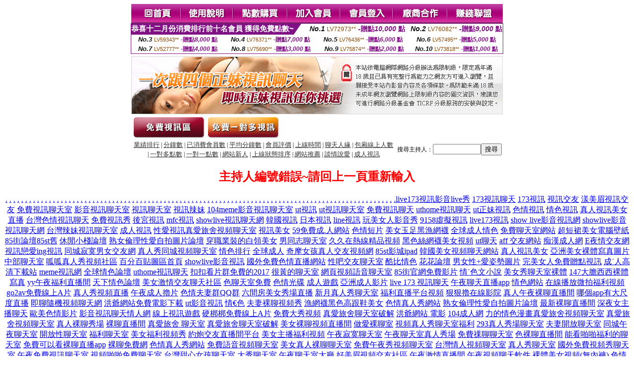

--- FILE ---
content_type: text/html; charset=Big5
request_url: http://170672.mwe079.com/index.phtml?PUT=a_show&AID=169028&FID=170672&R2=&CHANNEL=
body_size: 9437
content:
<html><head><title>金情社視頻聊天室,mmbox彩虹真人裸秀直播間  </title><meta http-equiv="Content-Language" content="zh-tw"><meta http-equiv=content-type content="text/html; charset=big5"><meta name="Keywords" content="成人視頻聊天正妹 ,金瓶梅美女艷舞視訊秀 ,免費色女孩視頻 ,比基尼辣妹圖片 h ,色情快播夫妻真人秀視頻 ,金瓶梅視訊聊天直播秀場 ,全球隨機視頻聊天社區 ,美女主播福利視頻,碰成人視頻圖片 ,18限卡通動畫性遊戲 ,中老年交友網 ,真愛旅舍多人視訊交友聊天室 ,免費看韓國女主播視訊 ,成人狠狠影院 ,台灣交友社區 ,網頁一對一視頻聊天 ,成人情色圖片 ,網友視訊交友 ,金瓶梅在線視訊語音聊天 ,網絡視訊唱歌 ,心意吧視頻聊天室,免費線上視訊,免費交友網站一夜,櫻花成人視訊網,戀愛ing視訊網,美女玉足黑漁網襪,日本視訊正妹,黃色小說,蜜糖網視頻聊天,uu女神最刺激的直播app ,屏東茶訊 ,免費一對一色聊,伊利影片區,後宮台灣美女最刺激的直播平台 ,模特兒 ,真愛旅舍視頻,俺去啦快播午夜電影,免費情˙色微電影,金情社視頻聊天室,mmbox彩虹真人裸秀直播間">
<meta name="description" content="成人視頻聊天正妹 ,金瓶梅美女艷舞視訊秀 ,免費色女孩視頻 ,比基尼辣妹圖片 h ,色情快播夫妻真人秀視頻 ,金瓶梅視訊聊天直播秀場 ,全球隨機視頻聊天社區 ,美女主播福利視頻,碰成人視頻圖片 ,18限卡通動畫性遊戲 ,中老年交友網 ,真愛旅舍多人視訊交友聊天室 ,免費看韓國女主播視訊 ,成人狠狠影院 ,台灣交友社區 ,網頁一對一視頻聊天 ,成人情色圖片 ,網友視訊交友 ,金瓶梅在線視訊語音聊天 ,網絡視訊唱歌 ,心意吧視頻聊天室,免費線上視訊,免費交友網站一夜,櫻花成人視訊網,戀愛ing視訊網,美女玉足黑漁網襪,日本視訊正妹,黃色小說,蜜糖網視頻聊天,uu女神最刺激的直播app ,屏東茶訊 ,免費一對一色聊,伊利影片區,後宮台灣美女最刺激的直播平台 ,模特兒 ,真愛旅舍視頻,俺去啦快播午夜電影,免費情˙色微電影,金情社視頻聊天室,mmbox彩虹真人裸秀直播間">


<style type="text/css">
<!--
.SSS {font-size: 2px;line-height: 4px;}
.SS {font-size: 10px;line-height: 14px;}
.S {font-size: 12px;line-height: 16px;}
.M {font-size: 13px;line-height: 19px;}
.L {font-size: 15px;line-height: 21px;}
.LL {font-size: 17px;line-height: 23px;}
.LLL {font-size: 19px;line-height: 25px;}

.Table_f3 {
	font-size: 9pt;
	font-style: normal;
	LINE-HEIGHT: 1.5em;
	color: #999999;
}
.Table_f4 {
	font-size: 9pt;
	font-style: normal;
	LINE-HEIGHT: 1.5em;
	color: #597D15;
}
.avshow_link{display:none;}
-->
</style>
<script>
function BOOKMARK(){
}
function CHAT_GO(AID,FORMNAME){
 document.form1_GO.AID.value=AID;
 document.form1_GO.ROOM.value=AID;
 document.form1_GO.MID.value=10000;
 if(FORMNAME.uname.value=="" || FORMNAME.uname.value.indexOf("請輸入")!=-1)    {
   alert("請輸入暱稱");
   FORMNAME.uname.focus();
   return;
 }else{
   var AWidth = screen.width-20;
   var AHeight = screen.height-80;
/*
   if( document.all || document.layers ){
   utchat10000=window.open("","utchat10000","width="+AWidth+",height="+AHeight+",resizable=yes,toolbar=no,location=no,directories=no,status=no,menubar=no,copyhistory=no,top=0,left=0");
   }else{
   utchat10000=window.open("","utchat10000","width="+AWidth+",height="+AHeight+",resizable=yes,toolbar=no,location=no,directories=no,status=no,menubar=no,copyhistory=no,top=0,left=0");
   }
*/
   document.form1_GO.uname.value=FORMNAME.uname.value;
   document.form1_GO.sex.value=FORMNAME.sex.value;
var url="/V4/index.phtml?";
url+="ACTIONTYPE=AUTO";
url+="&MID="+document.form1_GO.MID.value;
url+="&AID="+document.form1_GO.AID.value;
url+="&FID="+document.form1_GO.FID.value;
url+="&ROOM="+document.form1_GO.ROOM.value;
url+="&UID="+document.form1_GO.UID.value;
url+="&age="+document.form1_GO.age.value;
url+="&sextype="+document.form1_GO.sextype.value;
url+="&sex="+document.form1_GO.sex.value;
url+="&uname="+document.form1_GO.uname.value;
url+="&password="+document.form1_GO.password.value;
window.open(url,"utchat10000","width="+AWidth+",height="+AHeight+",resizable=yes,toolbar=no,location=no,directories=no,status=no,menubar=no,copyhistory=no,top=0,left=0");
//   document.form1_GO.submit();
  }
  return;
}
function MM_swapImgRestore() { //v3.0
  var i,x,a=document.MM_sr; for(i=0;a&&i<a.length&&(x=a[i])&&x.oSrc;i++) x.src=x.oSrc;
}

function MM_preloadImages() { //v3.0
  var d=document; if(d.images){ if(!d.MM_p) d.MM_p=new Array();
    var i,j=d.MM_p.length,a=MM_preloadImages.arguments; for(i=0; i<a.length; i++)
    if (a[i].indexOf("#")!=0){ d.MM_p[j]=new Image; d.MM_p[j++].src=a[i];}}
}

function MM_findObj(n, d) { //v4.01
  var p,i,x;  if(!d) d=document; if((p=n.indexOf("?"))>0&&parent.frames.length) {
    d=parent.frames[n.substring(p+1)].document; n=n.substring(0,p);}
  if(!(x=d[n])&&d.all) x=d.all[n]; for (i=0;!x&&i<d.forms.length;i++) x=d.forms[i][n];
  for(i=0;!x&&d.layers&&i<d.layers.length;i++) x=MM_findObj(n,d.layers[i].document);
  if(!x && d.getElementById) x=d.getElementById(n); return x;
}

function MM_swapImage() { //v3.0
  var i,j=0,x,a=MM_swapImage.arguments; document.MM_sr=new Array; for(i=0;i<(a.length-2);i+=3)
   if ((x=MM_findObj(a[i]))!=null){document.MM_sr[j++]=x; if(!x.oSrc) x.oSrc=x.src; x.src=a[i+2];}
}

 function aa() {
   if (window.event.ctrlKey)
       {
     window.event.returnValue = false;
         return false;
       }
 }
 function bb() {
   window.event.returnValue = false;
 }
function MM_openBrWindow(theURL,winName,features) { //v2.0
 window.open(theURL,winName,features);
}

</script>
<BODY onUnload='BOOKMARK();'></BODY>
<center>

<TABLE border='0' align='center' cellpadding='0' cellspacing='0'><TR><TD></TD></TR></TABLE><table width='750' border='0' align='center' cellpadding='0' cellspacing='0'><tr><td><a href='./?FID=170672'><img src='images_demo/m1.gif' name='m1' width='101' height='39' id='m1' BORDER=0 onmouseover="MM_swapImage('m1','','images_demo/m1b.gif',1)" onmouseout="MM_swapImgRestore()" /></a><a href='./?PUT=avshow_doc2&FID=170672'><img src='images_demo/m2.gif' name='m2' width='105' height='39' id='m2' BORDER=0 onmouseover="MM_swapImage('m2','','images_demo/m2b.gif',1)" onmouseout="MM_swapImgRestore()" /></a><a href='/PAY1/?UID=&FID=170672' TARGET='_blank'><img src='images_demo/m3.gif' name='m3' width='110' height='39' id='m3' BORDER=0 onmouseover="MM_swapImage('m3','','images_demo/m3b.gif',1)" onmouseout="MM_swapImgRestore()" /></a><a href='./?PUT=up_reg&s=1&FID=170672'><img src='images_demo/m4.gif' name='m4' width='107' height='39' id='m4' BORDER=0 onmouseover="MM_swapImage('m4','','images_demo/m4b.gif',1)" onmouseout="MM_swapImgRestore()" /></a><a href='./?PUT=up_logon&FID=170672'><img src='images_demo/m5.gif' name='m5' width='106' height='39' id='m5' BORDER=0 onmouseover="MM_swapImage('m5','','images_demo/m5b.gif',1)" onmouseout="MM_swapImgRestore()" /></a><a href='./?PUT=aweb_reg&S=1&FID=170672'><img src='images_demo/m6.gif' name='m6' width='110' height='39' id='m6' BORDER=0 onmouseover="MM_swapImage('m6','','images_demo/m6b.gif',1)" onmouseout="MM_swapImgRestore()" /></a><a href='./?PUT=aweb_logon&s=1&FID=170672'><img src='images_demo/m7.gif' name='m7' width='111' height='39' id='m7' BORDER=0 onmouseover="MM_swapImage('m7','','images_demo/m7b.gif',1)" onmouseout="MM_swapImgRestore()" /></a></td></tr></table><table border='0' cellspacing='0' cellpadding='0' ALIGN='CENTER' bgcolor='#FFFFFF' width='750'><tr><td><div style="margin:0 auto;width: 750px;border:1px solid #7f1184; font-family:Helvetica, Arial, 微軟正黑體 ,sans-serif;font-size: 12px; background-color: #ffffff">
 <table border="0" cellpadding="0" cellspacing="0" width="100%">
        <tr>
          <td align="left" valign="top">
            <table border="0" cellpadding="0" cellspacing="0" height="22">
              <tr>
                <td bgcolor="#7f1184"><b style="color:#FFFFFF;font-size:15px"> 恭喜十二月份消費排行前十名會員 獲得免費點數~</b></td>
                <td width="15">
                  <div style="border-style: solid;border-width: 22px 15px 0 0;border-color: #7e1184 transparent transparent transparent;"></div>
                </td>
              </tr>
            </table>
          </td>
          <td align="left">
            <b style="color:#111111;font-size:14px"><em>No.1</em></b>&nbsp;<span style="color:#8c4600;font-size:12px">LV72973**</span>
            <b style="color:#7f1184;font-size:14px"> -贈點<em>10,000</em> 點</b>
          </td>
          <td align="center" width="25%">
            <b style="color:#111111;font-size:14px"><em>No.2</em></b>&nbsp;<span style="color:#8c4600;font-size:12px">LV76082**</span>
            <b style="color:#7f1184;font-size:14px"> -贈點<em>9,000</em> 點</b>
          </td>
        </tr>
      </table>
      <table border="0" cellpadding="0" cellspacing="0" width="100%">
        <tr>
          <td align="center" width="25%">
            <b style="color:#111111;font-size:13px"><em>No.3</em></b>&nbsp;<span style="color:#8c4600;font-size:11px">LV59343**</span>
            <b style="color:#7f1184;font-size:12px"> -贈點<em>8,000</em> 點</b>
          </td>
          <td align="center" width="25%">
            <b style="color:#111111;font-size:13px"><em>No.4</em></b>&nbsp;<span style="color:#8c4600;font-size:11px">LV76371**</span>
            <b style="color:#7f1184;font-size:12px"> -贈點<em>7,000</em> 點</b>
          </td>
          <td align="center" width="25%">
            <b style="color:#111111;font-size:13px"><em>No.5</em></b>&nbsp;<span style="color:#8c4600;font-size:11px">LV76436**</span>
            <b style="color:#7f1184;font-size:12px"> -贈點<em>6,000</em> 點</b>
          </td>
          <td align="center">
            <b style="color:#111111;font-size:13px"><em>No.6</em></b>&nbsp;<span style="color:#8c4600;font-size:11px">LV57495**</span>
            <b style="color:#7f1184;font-size:12px"> -贈點<em>5,000</em> 點</b>
          </td>
        </tr>
      </table>
      <table border="0" cellpadding="0" cellspacing="0" width="100%">
        <tr>
          <td align="center" width="25%">
            <b style="color:#111111;font-size:13px"><em>No.7</em></b>&nbsp;<span style="color:#8c4600;font-size:11px">LV52777**</span>
            <b style="color:#7f1184;font-size:12px"> -贈點<em>4,000</em> 點</b>
          </td>
          <td align="center" width="25%">
            <b style="color:#111111;font-size:13px"><em>No.8</em></b>&nbsp;<span style="color:#8c4600;font-size:11px">LV75690**</span>
            <b style="color:#7f1184;font-size:12px"> -贈點<em>3,000</em> 點</b>
          </td>
          <td align="center" width="25%">
            <b style="color:#111111;font-size:13px"><em>No.9</em></b>&nbsp;<span style="color:#8c4600;font-size:11px">LV75874**</span>
            <b style="color:#7f1184;font-size:12px"> -贈點<em>2,000</em> 點</b>
          </td>
          <td align="center" width="25%">
            <b style="color:#111111;font-size:13px"><em>No.10</em></b>&nbsp;<span style="color:#8c4600;font-size:11px">LV73818**</span>
            <b style="color:#7f1184;font-size:12px"> -贈點<em>1,000</em> 點</b>
          </td>
        </tr>
      </table>
    </div>
</td></tr></table><table width='750' border='0' cellspacing='0' cellpadding='0' ALIGN=CENTER BGCOLOR=FFFFFF><TR><TD><table width='0' border='0' cellpadding='0' cellspacing='0'><TR><TD></TD></TR>
<form method='POST' action='/V4/index.phtml'  target='utchat10000' name='form1_GO'>
<input type='HIDDEN' name='uname' value=''>
<input type='HIDDEN' name='password' value=''>
<input type='HIDDEN' name='sex' value=''>
<input type='HIDDEN' name='sextype' value=''>
<input type='HIDDEN' name='age' value=''>
<input type='HIDDEN' name='MID' value=''>
<input type='HIDDEN' name='UID' value=''>
<input type='HIDDEN' name='ROOM' value='169028'>
<input type='HIDDEN' name='AID' value='169028'>
<input type='HIDDEN' name='FID' value='170672'>
</form></TABLE>
<table width='750' border='0' align='center' cellpadding='0' cellspacing='0'><tr>
<td style='padding-top:5px;'><img src='images_demo/adbanner.gif' width='750' height='117' /></td></tr></table>
<!--table width='750' border='0' align='center' cellpadding='0' cellspacing='0'><tr>
<td style='padding-top:5px;'><A href='/VIDEO/index.phtml?FID=170672' target='_blank'><img src='images_demo/ad_hiavchannel.gif' width='750' border='0'></A></td>
</tr></table-->

<table width='750' border='0' align='center' cellpadding='0' cellspacing='0'><tr><td><!--a href='index.phtml?CHANNEL=R51&FID=170672'><img src='images_demo/t1.gif' name='t1' width='148' height='52' id='t1' BORDER=0 onmouseover="MM_swapImage('t1','','images_demo/t1b.gif',1)" onmouseout="MM_swapImgRestore()" /></a--><a href='index.phtml?CHANNEL=R52&FID=170672'><img src='images_demo/t2.gif' name='t2' width='151' height='52' id='t2' BORDER=0 onmouseover="MM_swapImage('t2','','images_demo/t2b.gif',1)" onmouseout="MM_swapImgRestore()" /></a><a href='index.phtml?CHANNEL=R54&FID=170672'><img src='images_demo/t5.gif' name='t5' width='151' height='52' id='t5' BORDER=0 onmouseover="MM_swapImage('t5','','images_demo/t5b.gif',1)" onmouseout="MM_swapImgRestore()" /></a></td></tr></table><table width='750' border='0' align='center' cellpadding='0' cellspacing='0'><tr><form name='SEARCHFORM' action='./index.phtml' align=center method=POST onSubmit='return CHECK_SEARCH_KEY(SEARCHFORM);'><input type=hidden name='PUT' value='a_show'><input type=hidden name='FID' value='170672'><TR><TD class='S' ALIGN=CENTER><A href='./index.phtml?PUT=A_SORT&CHANNEL=&SORT=N&FID=170672'><FONT COLOR=333333 class='M'>業績排行</A></FONT> | <A href='./index.phtml?PUT=A_SORT&CHANNEL=&SORT=N1&FID=170672'><FONT COLOR=333333 class='M'>分鐘數</A></FONT> | <A href='./index.phtml?PUT=A_SORT&CHANNEL=&SORT=UPN1&FID=170672'><FONT COLOR=333333 class='M'>已消費會員數</A></FONT> | <A href='./index.phtml?PUT=A_SORT&CHANNEL=&SORT=UPN&FID=170672'><FONT COLOR=333333 class='M'>平均分鐘數</A></FONT> | <A href='./index.phtml?PUT=A_SORT&CHANNEL=&SORT=VOTE&FID=170672'><FONT COLOR=333333 class='M'>會員評價</A></FONT> | <A href='./index.phtml?PUT=A_SORT&CHANNEL=&SORT=TIME&FID=170672'><FONT COLOR=333333 class='M'>上線時間</A></FONT> | <A href='./index.phtml?PUT=A_SORT&CHANNEL=&SORT=CHAT&FID=170672'><FONT COLOR=333333 class='M'>聊天人緣</A></FONT> | <A href='./index.phtml?PUT=A_SORT&CHANNEL=&SORT=NUMBER&FID=170672'><FONT COLOR=333333 class='M'>包廂線上人數</A></FONT><BR> | <A href='./index.phtml?PUT=A_SORT&CHANNEL=&SORT=R6&FID=170672'><FONT COLOR=333333 class='M'>一對多點數</A></FONT> | <A href='./index.phtml?PUT=A_SORT&CHANNEL=&SORT=R7&FID=170672'><FONT COLOR=333333 class='M'>一對一點數</A></FONT> | <A href='./index.phtml?PUT=A_SORT&CHANNEL=&SORT=NEW&FID=170672'><FONT COLOR=333333 class='M'>網站新人</A></FONT> | <A href='./index.phtml?PUT=A_SORT&CHANNEL=&SORT=R4&FID=170672'><FONT COLOR=333333 class='M'>上線狀態排序</A></FONT> | <A href='./index.phtml?PUT=A_SORT&CHANNEL=&SORT=HOT&FID=170672'><FONT COLOR=333333 class='M'>網站推薦</A></FONT> | <A href='./index.phtml?PUT=A_SORT&CHANNEL=&SORT=R40&FID=170672'><FONT COLOR=333333 class='M'>談情說愛</A></FONT> | <A href='./index.phtml?PUT=A_SORT&CHANNEL=&SORT=R41&FID=170672'><FONT COLOR=333333 class='M'>成人視訊</A></FONT></TD><TD class='S' ALIGN=CENTER>搜尋主持人：<input type='text' name='KEY_STR' size='10' VALUE=''><input type='SUBMIT' value='搜尋' name='B2'></td></tr></FORM></table><CENTER>
<SCRIPT language='JavaScript'>
function CHECK_SEARCH_KEY(FORMNAME){
  var error;
  if (FORMNAME.KEY_STR.value.length<2){
    alert('您輸入的搜尋字串必需多於 2 字元!!');
    FORMNAME.KEY_STR.focus();
    return false;
  }
  return true;
}
</SCRIPT>
<FONT COLOR='RED'><H2>主持人編號錯誤~請回上一頁重新輸入</H2></FONT></td></tr></table><CENTER>
<TABLE border='0' align='center' cellpadding='0' cellspacing='0'><TR><TD></TD></TR></TABLE><CENTER><CENTER><a href=http://ad1.msdn567.com/ target=_blank>.</a>
<a href=http://ad2.msdn567.com/ target=_blank>.</a>
<a href=http://ad3.msdn567.com/ target=_blank>.</a>
<a href=http://ad4.msdn567.com/ target=_blank>.</a>
<a href=http://ad5.msdn567.com/ target=_blank>.</a>
<a href=http://ad6.msdn567.com/ target=_blank>.</a>
<a href=http://ad7.msdn567.com/ target=_blank>.</a>
<a href=http://ad8.msdn567.com/ target=_blank>.</a>
<a href=http://ad9.msdn567.com/ target=_blank>.</a>
<a href=http://ad10.msdn567.com/ target=_blank>.</a>
<a href=http://ad11.msdn567.com/ target=_blank>.</a>
<a href=http://ad12.msdn567.com/ target=_blank>.</a>
<a href=http://ad13.msdn567.com/ target=_blank>.</a>
<a href=http://ad14.msdn567.com/ target=_blank>.</a>
<a href=http://ad15.msdn567.com/ target=_blank>.</a>
<a href=http://ad16.msdn567.com/ target=_blank>.</a>
<a href=http://ad17.msdn567.com/ target=_blank>.</a>
<a href=http://ad18.msdn567.com/ target=_blank>.</a>
<a href=http://ad19.msdn567.com/ target=_blank>.</a>
<a href=http://ad20.msdn567.com/ target=_blank>.</a>
<a href=http://ad21.msdn567.com/ target=_blank>.</a>
<a href=http://ad22.msdn567.com/ target=_blank>.</a>
<a href=http://ad23.msdn567.com/ target=_blank>.</a>
<a href=http://ad24.msdn567.com/ target=_blank>.</a>
<a href=http://ad25.msdn567.com/ target=_blank>.</a>
<a href=http://ad26.msdn567.com/ target=_blank>.</a>
<a href=http://ad27.msdn567.com/ target=_blank>.</a>
<a href=http://ad28.msdn567.com/ target=_blank>.</a>
<a href=http://ad29.msdn567.com/ target=_blank>.</a>
<a href=http://ad30.msdn567.com/ target=_blank>.</a>
<a href=http://ad31.msdn567.com/ target=_blank>.</a>
<a href=http://ad32.msdn567.com/ target=_blank>.</a>
<a href=http://ad33.msdn567.com/ target=_blank>.</a>
<a href=http://ad34.msdn567.com/ target=_blank>.</a>
<a href=http://ad35.msdn567.com/ target=_blank>.</a>
<a href=http://ad36.msdn567.com/ target=_blank>.</a>
<a href=http://ad37.msdn567.com/ target=_blank>.</a>
<a href=http://ad38.msdn567.com/ target=_blank>.</a>
<a href=http://ad39.msdn567.com/ target=_blank>.</a>
<a href=http://ad40.msdn567.com/ target=_blank>.</a>
<a href=http://ad41.msdn567.com/ target=_blank>.</a>
<a href=http://ad42.msdn567.com/ target=_blank>.</a>
<a href=http://ad43.msdn567.com/ target=_blank>.</a>
<a href=http://ad44.msdn567.com/ target=_blank>.</a>
<a href=http://ad45.msdn567.com/ target=_blank>.</a>
<a href=http://ad46.msdn567.com/ target=_blank>.</a>
<a href=http://ad47.msdn567.com/ target=_blank>.</a>
<a href=http://ad48.msdn567.com/ target=_blank>.</a>
<a href=http://ad49.msdn567.com/ target=_blank>.</a>
<a href=http://ad50.msdn567.com/ target=_blank>.</a>
<a href=http://ad51.msdn567.com/ target=_blank>.</a>
<a href=http://ad52.msdn567.com/ target=_blank>.</a>
<a href=http://ad53.msdn567.com/ target=_blank>.</a>
<a href=http://ad54.msdn567.com/ target=_blank>.</a>
<a href=http://ad55.msdn567.com/ target=_blank>.</a>
<a href=http://ad56.msdn567.com/ target=_blank>.</a>
<a href=http://ad57.msdn567.com/ target=_blank>.</a>
<a href=http://ad58.msdn567.com/ target=_blank>.</a>
<a href=http://ad59.msdn567.com/ target=_blank>.</a>
<a href=http://ad60.msdn567.com/ target=_blank>.</a>
<a href=http://ad61.msdn567.com/ target=_blank>.</a>
<a href=http://ad62.msdn567.com/ target=_blank>.</a>
<a href=http://ad63.msdn567.com/ target=_blank>.</a>
<a href=http://ad64.msdn567.com/ target=_blank>.</a>
<a href=http://ad65.msdn567.com/ target=_blank>.</a>
<a href=http://ad66.msdn567.com/ target=_blank>.</a>
<a href=http://ad67.msdn567.com/ target=_blank>.</a>
<a href=http://ad68.msdn567.com/ target=_blank>.</a>
<a href=http://ad69.msdn567.com/ target=_blank>.</a>
<a href=http://ad70.msdn567.com/ target=_blank>.</a>
<a href=http://ad71.msdn567.com/ target=_blank>.</a>
<a href=http://ad72.msdn567.com/ target=_blank>.</a>
<a href=http://ad73.msdn567.com/ target=_blank>.</a>
<a href=http://ad74.msdn567.com/ target=_blank>.</a>
<a href=http://ad75.msdn567.com/ target=_blank>.</a>
<a href=http://ad76.msdn567.com/ target=_blank>.</a>
<a href=http://ad77.msdn567.com/ target=_blank>.</a>
<a href=http://ad78.msdn567.com/ target=_blank>.</a>
<a href=http://ad79.msdn567.com/ target=_blank>.</a>
<a href=http://ad80.msdn567.com/ target=_blank>.</a>
<a href=http://ad81.msdn567.com/ target=_blank>.</a>
<a href=http://ad82.msdn567.com/ target=_blank>.</a>
<a href=http://ad83.msdn567.com/ target=_blank>.</a>
<a href=http://ad84.msdn567.com/ target=_blank>.</a>
<a href=http://ad85.msdn567.com/ target=_blank>.</a>
<a href=http://ad86.msdn567.com/ target=_blank>.</a>
<a href=http://ad87.msdn567.com/ target=_blank>.</a>
<a href=http://ad88.msdn567.com/ target=_blank>.</a>
<a href=http://ad89.msdn567.com/ target=_blank>.</a>
<a href=http://ad90.msdn567.com/ target=_blank>.</a>
<a href=http://ad91.msdn567.com/ target=_blank>.</a>
<a href=http://ad92.msdn567.com/ target=_blank>.</a>
<a href=http://ad93.msdn567.com/ target=_blank>.</a>
<a href=http://ad94.msdn567.com/ target=_blank>.</a>
<a href=http://ad95.msdn567.com/ target=_blank>.</a>
<a href=http://ad96.msdn567.com/ target=_blank>.</a>
<a href=http://ad97.msdn567.com/ target=_blank>.</a>
<a href=http://ad98.msdn567.com/ target=_blank>.</a>
<a href=http://ad99.msdn567.com/ target=_blank>.</a><a href=http://1795924.ah78kk.com/ target=_blank>live173視訊影音live秀</a>
<a href=http://1795925.ah78kk.com/ target=_blank>173視訊聊天</a>
<a href=http://1795926.ah78kk.com/ target=_blank>173視訊</a>
<a href=http://1795927.ah78kk.com/ target=_blank>視訊交友</a>
<a href=http://1795928.ah78kk.com/ target=_blank>漾美眉視訊交友</a>
<a href=http://1795929.ah78kk.com/ target=_blank>免費視訊聊天室</a>
<a href=http://1795930.ah78kk.com/ target=_blank>影音視訊聊天室</a>
<a href=http://1795931.hh67uu.com/ target=_blank>視訊聊天室</a>
<a href=http://1795932.hh67uu.com/ target=_blank>視訊辣妹</a>
<a href=http://1795933.hh67uu.com/ target=_blank>104meme影音視訊聊天室</a>
<a href=http://1795934.hh67uu.com/ target=_blank>ut視訊</a>
<a href=http://1795935.hh67uu.com/ target=_blank>ut視訊聊天室</a>
<a href=http://1795936.hh67uu.com/ target=_blank>免費視訊聊天</a>
<a href=http://1795937.hh67uu.com/ target=_blank>uthome視訊聊天</a>
<a href=http://1795938.hh67uu.com/ target=_blank>ut正妹視訊</a>
<a href=http://1795939.hh67uu.com/ target=_blank>色情視訊</a>
<a href=http://1795940.hh67uu.com/ target=_blank>情色視訊</a>
<a href=http://1795941.i390.com/ target=_blank>真人視訊美女直播</a>
<a href=http://1795942.i390.com/ target=_blank>台灣色情視訊聊天</a>
<a href=http://1795943.i390.com/ target=_blank>免費視訊秀</a>
<a href=http://1795944.i390.com/ target=_blank>後宮視訊</a>
<a href=http://1795945.i390.com/ target=_blank>mfc視訊</a>
<a href=http://1795946.i390.com/ target=_blank>showlive視訊聊天網</a>
<a href=http://1795947.i390.com/ target=_blank>韓國視訊</a>
<a href=http://1795948.i390.com/ target=_blank>日本視訊</a>
<a href=http://1795949.i390.com/ target=_blank>line視訊</a>
<a href=http://1795950.hea027.com/ target=_blank>玩美女人影音秀</a>
<a href=http://1795951.hea027.com/ target=_blank>9158虛擬視訊</a>
<a href=http://1795952.hea027.com/ target=_blank>live173視訊</a>
<a href=http://1795953.hea027.com/ target=_blank>show live影音視訊網</a>
<a href=http://1795954.hea027.com/ target=_blank>showlive影音視訊聊天網</a>
<a href=http://1795955.hea027.com/ target=_blank>台灣辣妹視訊聊天室</a>
<a href=http://1795956.hea027.com/ target=_blank>成人視訊</a>
<a href=http://1795957.hea027.com/ target=_blank>性愛視訊</a><a href=http://www.kk89hhh.com/ target=_blank>真愛旅舍視頻聊天室</a>
<a href=http://happ66.com/ target=_blank>視訊美女</a>
<a href=http://hy15.yhk66.com/ target=_blank>59免費成.人網站</a>
<a href=http://gh2.kat85.com/ target=_blank>色情短片</a>
<a href=http://a542.apput567.com/ target=_blank>美女玉足黑漁網襪</a>
<a href=http://pa19.kyk99.com/ target=_blank>全球成人情色</a>
<a href=http://vv13.ke252.com/ target=_blank>免費聊天室網站</a>
<a href=http://a792.apput567.com/ target=_blank>超短裙美女電腦壁紙</a>
<a href=http://hyy12.yhk66.com/ target=_blank>85街論壇85st舊</a>
<a href=http://12273.kkyh56.com/ target=_blank>休閒小棧論壇</a>
<a href=http://y37.nww688.com/ target=_blank>熟女倫理性愛自拍圖片論壇</a>
<a href=http://12231.kkqq37.com/ target=_blank>穿職業裝的白領美女</a>
<a href=http://12287.hhapp96.com/ target=_blank>男同志聊天室</a>
<a href=http://ss76.gtyu22.com/ target=_blank>久久在熱線精品視頻</a>
<a href=http://vv15.yk895.com/ target=_blank>黑色絲網襪美女視頻</a>
<a href=http://12278.hhapp96.com/ target=_blank>ut聊天</a>
<a href=http://pa3.apput567.com/ target=_blank>aff 交友網站</a>
<a href=http://a841.apput567.com/ target=_blank>痴漢成人網</a>
<a href=http://y23.nww688.com/ target=_blank>E夜情交友網</a>
<a href=http://hyy6.kkapp99.com/ target=_blank>視訊戀愛ing視訊</a>
<a href=http://pa11.kyh67.com/ target=_blank>同城寂寞男女交友網</a>
<a href=http://vv68.yk895.com/ target=_blank>真人秀同城視頻聊天室</a>
<a href=http://gh16.kye353.com/ target=_blank>情色排行</a>
<a href=http://12181.kkyh56.com/ target=_blank>全球成人</a>
<a href=http://a27.apput567.com/ target=_blank>奇摩女孩真人交友視頻網</a>
<a href=http://12246.hhapp96.com/ target=_blank>85st影城ipad</a>
<a href=http://a320.apput567.com/ target=_blank>韓國美女視頻聊天網站</a>
<a href=http://hyy13.apput567.com/ target=_blank>真人視訊美女</a>
<a href=http://12190.happ66.com/ target=_blank>亞洲美女裸體寫真圖片</a>
<a href=http://gh5.happ66.com/ target=_blank>中部聊天室</a>
<a href=http://a388.apput567.com/ target=_blank>呱呱真人秀視頻社區</a>
<a href=http://12330.hhapp96.com/ target=_blank>百分百貼圖區首頁</a>
<a href=http://ppa9.kyy32.com/ target=_blank>showlive影音視訊</a>
<a href=http://1765683.hshh689.com/ target=_blank>國外免費色情直播網站</a>
<a href=http://d17.yhh263.com/ target=_blank>性吧交友聊天室</a>
<a href=http://pa16.kkyh56.com/ target=_blank>酷比情色</a>
<a href=http://12145.hhapp96.com/ target=_blank>花花論壇</a>
<a href=http://hyy9.kyh67.com/ target=_blank>男女性÷愛姿勢圖片</a>
<a href=http://12267.kyy32.com/ target=_blank>完美女人免費贈點視訊</a>
<a href=http://yyk2.kkapp99.com/ target=_blank>成˙人高清下載站</a>
<a href=http://hyy8.apput567.com/ target=_blank>meme視訊網</a>
<a href=http://gh14.kyy32.com/ target=_blank>全球情色論壇</a>
<a href=http://12137.kyy32.com/ target=_blank>uthome視訊聊天</a>
<a href=http://xx47.yk895.com/ target=_blank>扣扣看片群免費的2017</a>
<a href=http://1765636.hshh689.com/ target=_blank>很黃的聊天室</a>
<a href=http://k84.yk895a.com/ target=_blank>網頁視頻語音聊天室</a>
<a href=http://gh12.kkqq37.com/ target=_blank>85街官網免費影片</a>
<a href=http://12164.hhapp96.com/ target=_blank>情˙色文小說</a>
<a href=http://vv97.chh633.com/ target=_blank>美女秀聊天室裸體</a>
<a href=http://gh11.kkapp99.com/ target=_blank>147大膽西西裸體寫真</a>
<a href=http://xx13.yk895.com/ target=_blank>yy午夜福利直播間</a>
<a href=http://12150.skappp.com/ target=_blank>天下情色論壇</a>
<a href=http://a883.apput567.com/ target=_blank>美女激情交友聊天社區</a>
<a href=http://vv93.chh633.com/ target=_blank>色聊天室免費</a>
<a href=http://12265.skappp.com/ target=_blank>色情光碟</a>
<a href=http://12384.happ66.com/ target=_blank>成人遊戲</a>
<a href=http://12359.happ66.com/ target=_blank>亞洲成人影片</a>
<a href=http://12195.kyy32.com/ target=_blank>live 173 視訊聊天</a>
<a href=http://k16.yk895a.com/ target=_blank>午夜聊天直播app</a>
<a href=http://12210.skappp.com/ target=_blank>情色網站</a>
<a href=http://pa12.appmmkk.com/ target=_blank>在線播放微拍福利視頻</a>
<a href=http://hy10.kyh67.com/ target=_blank>go2av免費線上A片</a>
<a href=http://1765629.hshh689.com/ target=_blank>真人秀視頻直播</a>
<a href=http://pa13.appmmkk.com/ target=_blank>午夜成人擼片</a>
<a href=http://kkk20.skappp.com/ target=_blank>色情夫妻群QQ群</a>
<a href=http://vv64.yk895.com/ target=_blank>六間房美女秀場直播</a>
<a href=http://y20.nww688.com/ target=_blank>新月真人秀聊天室</a>
<a href=http://xx68.yk895.com/ target=_blank>福利直播平台視頻</a>
<a href=http://a20.kkapp99.com/ target=_blank>狠狠擼在線影院</a>
<a href=http://1765805.hshh689.com/ target=_blank>真人午夜裸聊直播間</a>
<a href=http://ss67.gtyu22.com/ target=_blank>哪個app有大尺度直播</a>
<a href=http://a51.kkapp99.com/ target=_blank>即聊隨機視頻聊天網</a>
<a href=http://j47.gtyu22.net/ target=_blank>洪爺網站免費電影下載</a>
<a href=http://12124.kyy32.com/ target=_blank>ut影音視訊</a>
<a href=http://ppa18.kat85.com/ target=_blank>情€色</a>
<a href=http://12192.happ66.com/ target=_blank>夫妻裸聊視頻秀</a>
<a href=http://12198.happ66.com/ target=_blank>漁網襪黑色高跟鞋美女</a>
<a href=http://12259.kkqq37.com/ target=_blank>色情真人秀網站</a>
<a href=http://k20.ke252a.com/ target=_blank>熟女倫理性愛自拍圖片論壇</a>
<a href=http://kk16.skappp.com/ target=_blank>最新裸聊直播間</a>
<a href=http://12307.mapp77.com/ target=_blank>深夜女主播聊天</a>
<a href=http://12244.skappp.com/ target=_blank>歐美色情影片</a>
<a href=http://12290.kyy32.com/ target=_blank>影音視訊聊天情人網</a>
<a href=http://12345.kyy32.com/ target=_blank>線上視訊遊戲</a>
<a href=http://12125.kkqq37.com/ target=_blank>硬梆梆免費線上A片</a>
<a href=http://xx32.chh633.com/ target=_blank>免費大秀視頻</a>
<a href=http://3225.rc96app.com/ target=_blank>真愛旅舍聊天室破解</a>
<a href=http://12228.hhapp96.com/ target=_blank>洪爺網站 電影</a>
<a href=http://ykk11.kkapp99.com/ target=_blank>104成人網</a>
<a href=http://pa19.kyy32.com/ target=_blank>力的情色漫畫</a><a href=http://kk89hhh.com/ target=_blank>真愛旅舍視頻聊天室</a>
<a href=http://a.kk89hhh.com/ target=_blank>真愛旅舍視頻聊天室</a>
<a href=http://a1.kk89hhh.com/ target=_blank>真人裸聊秀場</a>
<a href=http://a2.kk89hhh.com/ target=_blank>裸聊直播間</a>
<a href=http://a3.kk89hhh.com/ target=_blank>真愛旅舍 聊天室</a>
<a href=http://a4.kk89hhh.com/ target=_blank>真愛旅舍聊天室破解</a>
<a href=http://a5.kk89hhh.com/ target=_blank>美女裸聊視頻直播間</a>
<a href=http://a6.kk89hhh.com/ target=_blank>做愛裸聊室</a>
<a href=http://a7.kk89hhh.com/ target=_blank>視頻真人秀聊天室福利</a>
<a href=http://a8.kk89hhh.com/ target=_blank>293真人秀場聊天室</a>
<a href=http://a9.kk89hhh.com/ target=_blank>夫妻開放聊天室</a>
<a href=http://a10.kk89hhh.com/ target=_blank>同城午夜聊天室</a>
<a href=http://a11.kk89hhh.com/ target=_blank>開放性聊天室</a>
<a href=http://a12.kk89hhh.com/ target=_blank>福利聊天室</a>
<a href=http://a13.kk89hhh.com/ target=_blank>美女福利視頻秀</a>
<a href=http://a14.kk89hhh.com/ target=_blank>約炮交友直播間平台</a>
<a href=http://a15.kk89hhh.com/ target=_blank>美女主播福利視頻</a>
<a href=http://a16.kk89hhh.com/ target=_blank>午夜寂寞聊天室</a>
<a href=http://a17.kk89hhh.com/ target=_blank>午夜聊天室真人秀場</a>
<a href=http://a18.kk89hhh.com/ target=_blank>免費祼聊聊天室</a>
<a href=http://a19.kk89hhh.com/ target=_blank>色裸聊直播間</a>
<a href=http://a20.kk89hhh.com/ target=_blank>能看啪啪福利的聊天室</a>
<a href=http://a21.kk89hhh.com/ target=_blank>免費可以看裸聊直播app</a>
<a href=http://a22.kk89hhh.com/ target=_blank>裸聊免費網</a>
<a href=http://a23.kk89hhh.com/ target=_blank>色情真人秀網站</a>
<a href=http://a24.kk89hhh.com/ target=_blank>免費語音視頻聊天室</a>
<a href=http://a25.kk89hhh.com/ target=_blank>美女真人裸聊聊天室</a>
<a href=http://a26.kk89hhh.com/ target=_blank>免費午夜秀視頻聊天室</a>
<a href=http://a27.kk89hhh.com/ target=_blank>台灣情人視頻聊天室</a>
<a href=http://a28.kk89hhh.com/ target=_blank>真人秀聊天室</a>
<a href=http://a29.kk89hhh.com/ target=_blank>國外免費視頻秀聊天室</a>
<a href=http://a30.kk89hhh.com/ target=_blank>午夜免費視訊聊天室</a>
<a href=http://a31.kk89hhh.com/ target=_blank>視頻啪啪免費聊天室</a>
<a href=http://a32.kk89hhh.com/ target=_blank>台灣甜心女孩聊天室</a>
<a href=http://a33.kk89hhh.com/ target=_blank>大秀聊天室</a>
<a href=http://a34.kk89hhh.com/ target=_blank>午夜聊天室大廳</a>
<a href=http://a35.kk89hhh.com/ target=_blank>好美眉視頻交友社區</a>
<a href=http://a36.kk89hhh.com/ target=_blank>午夜激情直播間</a>
<a href=http://a37.kk89hhh.com/ target=_blank>午夜視頻聊天軟件</a>
<a href=http://a38.kk89hhh.com/ target=_blank>裸體美女視頻(無內褲)</a>
<a href=http://a39.kk89hhh.com/ target=_blank>色情真人秀場聊天室</a>
<a href=http://a40.kk89hhh.com/ target=_blank>大尺度真人秀場聊天室</a>
<a href=http://a41.kk89hhh.com/ target=_blank>免費真人秀視頻聊天室</a>
<a href=http://a42.kk89hhh.com/ target=_blank>luo聊聊天室</a>
<a href=http://a43.kk89hhh.com/ target=_blank>激情真人秀場聊天室</a>
<a href=http://a44.kk89hhh.com/ target=_blank>9158多人視頻聊天室</a>
<a href=http://a45.kk89hhh.com/ target=_blank>真人秀視頻直播</a>
<a href=http://a46.kk89hhh.com/ target=_blank>現場直播真人秀</a>
<a href=http://a47.kk89hhh.com/ target=_blank>免費直播真人秀</a>
<a href=http://a48.kk89hhh.com/ target=_blank>晚上福利直播軟件</a>
<a href=http://a49.kk89hhh.com/ target=_blank>福利直播app</a>
<a href=http://a50.kk89hhh.com/ target=_blank>日本福利直播軟件app</a>
<a href=http://a51.kk89hhh.com/ target=_blank>UT聊天室福利視頻</a>
<a href=http://a52.kk89hhh.com/ target=_blank>很黃的聊天室</a>
<a href=http://a53.kk89hhh.com/ target=_blank>真人秀聊天視頻網站</a>
<a href=http://a54.kk89hhh.com/ target=_blank>台灣免費視訊聊天室</a>
<a href=http://a55.kk89hhh.com/ target=_blank>同城聊天室</a>
<a href=http://a56.kk89hhh.com/ target=_blank>能看啪啪福利的直播app下載</a>
<a href=http://a57.kk89hhh.com/ target=_blank>韓國美女主播視訊聊天室</a>
<a href=http://a58.kk89hhh.com/ target=_blank>ut視訊聊天室福利視頻</a>
<a href=http://a59.kk89hhh.com/ target=_blank>聊天室福利在線視頻</a>
<a href=http://a60.kk89hhh.com/ target=_blank>一對多聊天室福利</a>
<a href=http://a61.kk89hhh.com/ target=_blank>視頻啪啪免費聊天室</a>
<a href=http://a62.kk89hhh.com/ target=_blank>能看啪啪真人聊天室</a>
<a href=http://a63.kk89hhh.com/ target=_blank>真愛旅舍ut聊天室</a>
<a href=http://a64.kk89hhh.com/ target=_blank>福利啪啪視頻吧</a>
<a href=http://a65.kk89hhh.com/ target=_blank>福利聊天室你懂的</a>
<a href=http://a66.kk89hhh.com/ target=_blank>真人色情表演視頻網站</a>
<a href=http://a67.kk89hhh.com/ target=_blank>9158聊天室你懂的</a>
<a href=http://a68.kk89hhh.com/ target=_blank>同城視頻聊天室</a>
<a href=http://a69.kk89hhh.com/ target=_blank>同城裸聊直播視頻</a>
<a href=http://a70.kk89hhh.com/ target=_blank>奇摩女孩免費視訊聊天室</a>
<a href=http://a71.kk89hhh.com/ target=_blank>免費的裸聊qq</a>
<a href=http://a72.kk89hhh.com/ target=_blank>免費交友裸聊室</a>
<a href=http://a73.kk89hhh.com/ target=_blank>免費同城裸聊平台</a>
<a href=http://a74.kk89hhh.com/ target=_blank>視頻交友真人秀</a>
<a href=http://a75.kk89hhh.com/ target=_blank>六間房被禁視頻</a>
<a href=http://a76.kk89hhh.com/ target=_blank>哪個app有大尺度直播</a>
<a href=http://a77.kk89hhh.com/ target=_blank>允許賣肉的直播平台</a>
<a href=http://a78.kk89hhh.com/ target=_blank>成人的直播平台</a>
<a href=http://a79.kk89hhh.com/ target=_blank>寂寞交友聊天室</a>
<a href=http://a80.kk89hhh.com/ target=_blank>午夜聊天室</a>
<a href=http://a81.kk89hhh.com/ target=_blank>一對一性聊天室</a>
<a href=http://a82.kk89hhh.com/ target=_blank>美女秀場裸聊直播間</a>
<a href=http://a83.kk89hhh.com/ target=_blank>美女視頻直播秀房間</a>
<a href=http://a84.kk89hhh.com/ target=_blank>台灣免費視頻裸聊室</a>
<a href=http://a85.kk89hhh.com/ target=_blank>在線視頻語音聊天室</a>
<a href=http://a86.kk89hhh.com/ target=_blank>主播免費祼聊聊天室</a>
<a href=http://a87.kk89hhh.com/ target=_blank>台灣美女聊天室</a>
<a href=http://a88.kk89hhh.com/ target=_blank>日本一對一視訊聊天室</a>
<a href=http://a89.kk89hhh.com/ target=_blank>免費同城交友聊天室</a>
<a href=http://a90.kk89hhh.com/ target=_blank>美女秀聊天室破解版</a>
<a href=http://a91.kk89hhh.com/ target=_blank>台灣裸聊免費視頻</a>
<a href=http://a92.kk89hhh.com/ target=_blank>台灣裸聊入口網站</a>
<a href=http://a93.kk89hhh.com/ target=_blank>台灣裸聊平台</a>
<a href=http://a94.kk89hhh.com/ target=_blank>免費在線裸聊視頻</a>
<a href=http://a95.kk89hhh.com/ target=_blank>性愛裸聊直播間</a>
<a href=http://a96.kk89hhh.com/ target=_blank>裸聊直播間視頻</a>
<a href=http://a97.kk89hhh.com/ target=_blank>免費同城聊天室</a>
<a href=http://a98.kk89hhh.com/ target=_blank>午夜視頻聊天室真人秀場</a>
<a href=http://a99.kk89hhh.com/ target=_blank>國外免費色情直播網站</a>
<a href=http://a100.kk89hhh.com/ target=_blank>色情視頻直播間</a>
<a href=http://a101.kk89hhh.com/ target=_blank>色yy視頻直播間頻道</a>
<a href=http://a102.kk89hhh.com/ target=_blank>日本免費色情直播網站</a>
<a href=http://a103.kk89hhh.com/ target=_blank>兔費色情視頻直播間</a>
<a href=http://a104.kk89hhh.com/ target=_blank>韓國美女視頻直播間</a>
<a href=http://a105.kk89hhh.com/ target=_blank>成人視訊聊天室網</a>
<a href=http://a106.kk89hhh.com/ target=_blank>視頻直播聊天室成人</a>
<a href=http://a107.kk89hhh.com/ target=_blank>國外免費開放聊天室</a>
<a href=http://a108.kk89hhh.com/ target=_blank>免費裸體美女聊天室</a>
<a href=http://a109.kk89hhh.com/ target=_blank>色情美女視頻聊天網站</a>
<a href=http://a110.kk89hhh.com/ target=_blank>美女裸體免費聊天網站</a>
<a href=http://a111.kk89hhh.com/ target=_blank>免費女主播聊天室</a>
<a href=http://a112.kk89hhh.com/ target=_blank>Q臺妹-真人摳逼裸聊</a>
<a href=http://a113.kk89hhh.com/ target=_blank>國外免費開放裸聊室</a>
<a href=http://a114.kk89hhh.com/ target=_blank>免費進入裸聊室</a>
<a href=http://a115.kk89hhh.com/ target=_blank>免費夫妻視頻真人秀</a>
<a href=http://a116.kk89hhh.com/ target=_blank>免費進入主播裸聊室</a>
<a href=http://a117.kk89hhh.com/ target=_blank>裸聊直播間免費</a>
<a href=http://a118.kk89hhh.com/ target=_blank>免費同城交友裸聊室</a>
<a href=http://a119.kk89hhh.com/ target=_blank>免費進入裸聊直播間</a>
<a href=http://a120.kk89hhh.com/ target=_blank>美女主播免費祼聊聊天室</a>
<a href=http://a121.kk89hhh.com/ target=_blank>真人在線裸聊網</a>
<a href=http://a122.kk89hhh.com/ target=_blank>台灣一對一視頻聊天室</a>
<a href=http://a123.kk89hhh.com/ target=_blank>不收費的同城聊天室</a>
<a href=http://a124.kk89hhh.com/ target=_blank>免費裸聊聊天室</a>
<a href=http://a125.kk89hhh.com/ target=_blank>夫妻真人秀聊天室</a>
<a href=http://a126.kk89hhh.com/ target=_blank>最新裸聊直播間</a>
<a href=http://a127.kk89hhh.com/ target=_blank>成人聊天室</a>
<a href=http://a128.kk89hhh.com/ target=_blank>色情聊天室</a>
<a href=http://a129.kk89hhh.com/ target=_blank>色情視訊</a>
<a href=http://a130.kk89hhh.com/ target=_blank>台灣辣妹視訊聊天室</a>
<a href=http://a131.kk89hhh.com/ target=_blank>台灣麗人聊天室</a>
<a href=http://a132.kk89hhh.com/ target=_blank>摳摳視頻秀</a>
<a href=http://a133.kk89hhh.com/ target=_blank>免費聊天室你懂的</a>
<a href=http://a134.kk89hhh.com/ target=_blank>戀戀視頻聊天室</a>
<a href=http://a135.kk89hhh.com/ target=_blank>台灣uu視頻聊天室</a>
<a href=http://a136.kk89hhh.com/ target=_blank>夫妻真人秀視頻聊天室</a>
<a href=http://a137.kk89hhh.com/ target=_blank>免費裸體女主播聊天室</a>
<a href=http://a138.kk89hhh.com/ target=_blank>開放性多人聊天室</a>
<a href=http://a139.kk89hhh.com/ target=_blank>台灣甜心真人裸聊</a>
<a href=http://a140.kk89hhh.com/ target=_blank>同城美女視頻聊天室</a>
<a href=http://a141.kk89hhh.com/ target=_blank>寂寞交友富婆聊天室</a>
<a href=http://a142.kk89hhh.com/ target=_blank>美女主播聊天室</a>
<a href=http://a143.kk89hhh.com/ target=_blank>同城約炮聊天室在線聊</a>
<a href=http://a144.kk89hhh.com/ target=_blank>同城寂寞交友網</a>
<a href=http://a145.kk89hhh.com/ target=_blank>秀色裸聊秀場</a>
<a href=http://a146.kk89hhh.com/ target=_blank>台灣裸聊奇摩女孩真人視訊網</a>
<a href=http://a147.kk89hhh.com/ target=_blank>台灣愛妃網視頻聊天室</a>
<a href=http://a148.kk89hhh.com/ target=_blank>真人性愛聊天室</a>
<a href=http://a149.kk89hhh.com/ target=_blank>台灣視頻直播聊天室</a>
<a href=http://a150.kk89hhh.com/ target=_blank>台灣甜心辣妹視訊</a>
<a href=http://a151.kk89hhh.com/ target=_blank>漾美眉視訊交友聊天室</a>
<a href=http://a152.kk89hhh.com/ target=_blank>激情真人秀場聊天室</a>
<a href=http://a153.kk89hhh.com/ target=_blank>真人秀場聊天室</a>
<a href=http://a154.kk89hhh.com/ target=_blank>聊性聊天室</a>
<a href=http://a155.kk89hhh.com/ target=_blank>一夜i情聊天室</a>
<a href=http://a156.kk89hhh.com/ target=_blank>免費開放聊天室</a>
<a href=http://a157.kk89hhh.com/ target=_blank>午夜聊天室推薦</a>
<a href=http://a158.kk89hhh.com/ target=_blank>一對一性聊天室</a>
<a href=http://a159.kk89hhh.com/ target=_blank>視頻直播聊天室</a>
<a href=http://a160.kk89hhh.com/ target=_blank>夫妻秀聊天室</a>
<a href=http://a161.kk89hhh.com/ target=_blank>台灣真愛旅舍聊天室</a>
<a href=http://a162.kk89hhh.com/ target=_blank>夫妻視訊午夜聊天室</a>
<a href=http://a163.kk89hhh.com/ target=_blank>女性開放聊天室</a>
<a href=http://a164.kk89hhh.com/ target=_blank>成人免費視訊聊天室</a>
<a href=http://a165.kk89hhh.com/ target=_blank>真愛旅舍app</a>
<a href=http://a166.kk89hhh.com/ target=_blank>台灣色情視訊聊天</a>
<a href=http://a167.kk89hhh.com/ target=_blank>台灣uu聊天室視頻破解</a>
<a href=http://a168.kk89hhh.com/ target=_blank>網絡色情視頻聊天室直播</a>
<a href=http://a169.kk89hhh.com/ target=_blank>台灣真人裸聊視訊app</a>
<a href=http://a170.kk89hhh.com/ target=_blank>免費真人裸聊qq</a>
<a href=http://a171.kk89hhh.com/ target=_blank>啪啪免費視頻在線觀看</a>
<a href=http://a172.kk89hhh.com/ target=_blank>免費視頻找女人聊天</a>
<a href=http://a173.kk89hhh.com/ target=_blank>私密直播_美女現場直播</a>
<a href=http://a174.kk89hhh.com/ target=_blank>視頻交友 床上直播</a>
<a href=http://a175.kk89hhh.com/ target=_blank>美女免費直播網站</a>
<a href=http://a176.kk89hhh.com/ target=_blank>qq愛真人視訊</a>
<a href=http://a177.kk89hhh.com/ target=_blank>真人秀場視頻聊天室</a>
<a href=http://a178.kk89hhh.com/ target=_blank>網愛聊天室</a>
<a href=http://a179.kk89hhh.com/ target=_blank>午夜交友聊天室</a>
<a href=http://a180.kk89hhh.com/ target=_blank>聊天室哪個黃</a>
<a href=http://a181.kk89hhh.com/ target=_blank>色內衣秀全透明秀視頻</a>
<a href=http://a182.kk89hhh.com/ target=_blank>免費真人裸聊qq</a>
<a href=http://a183.kk89hhh.com/ target=_blank>美女真人秀視頻直播</a>
<a href=http://a184.kk89hhh.com/ target=_blank>真人互動視頻直播社區</a>
<a href=http://a185.kk89hhh.com/ target=_blank>mfc視訊視頻福利</a>
<a href=http://a186.kk89hhh.com/ target=_blank>台灣視訊福利視頻</a>
<a href=http://a187.kk89hhh.com/ target=_blank>av裸聊直播間</a>
<a href=http://a188.kk89hhh.com/ target=_blank>qq同城聊天室</a>
<a href=http://a189.kk89hhh.com/ target=_blank>免費視頻裸聊網站</a>
<a href=http://a190.kk89hhh.com/ target=_blank>免費裸聊qq號碼</a>
<a href=http://a191.kk89hhh.com/ target=_blank>真人秀場在線聊天室</a>
<a href=http://a192.kk89hhh.com/ target=_blank>啪啪午夜直播app</a>
<a href=http://a193.kk89hhh.com/ target=_blank>午夜福利直播app有哪些</a>
<a href=http://a194.kk89hhh.com/ target=_blank>真人秀多人視頻</a>
<a href=http://a195.kk89hhh.com/ target=_blank>免費同城交友聊天室</a>
<a href=http://a196.kk89hhh.com/ target=_blank>午夜直播美女福利視頻</a>
<a href=http://a197.kk89hhh.com/ target=_blank>視訊聊天室破解版</a>
<a href=http://a198.kk89hhh.com/ target=_blank>在線聊天室你懂的</a>
<a href=http://a199.kk89hhh.com/ target=_blank>寂寞午夜交友聊天室</a>
<a href=http://a200.kk89hhh.com/ target=_blank>現場跳舞直播間</a><a href=http://a31.ky38m.com/ target=_blank>免費成人視訊,live173美女秀場裸聊直播間</a>
<a href=http://a32.ky38m.com/ target=_blank>台灣mmbox彩虹深夜寂寞直播間,live173不穿衣一對一直播app</a>
<a href=http://a33.ky38m.com/ target=_blank>後宮深夜禁用直播app軟件,mm夜色夜晚十大禁用直播app</a>
<a href=http://a34.ky38m.com/ target=_blank>約炮的貼吧,cam視訊聊天</a>
<a href=http://a35.ky38m.com/ target=_blank>夜色網直播,同城激情交友真人秀</a>
<a href=http://a36.ky38m.com/ target=_blank>免費午夜秀聊天室,深夜女主播聊天</a>
<a href=http://a37.ky38m.com/ target=_blank>遊戲天堂 雙人遊戲,蜜雪兒免費情色小說</a>
<a href=http://a38.ky38m.com/ target=_blank>夜色直播,撩妹金句</a>
<a href=http://a39.ky38m.com/ target=_blank>免費床友交友網,免費視訊聊天秀</a>
<a href=http://a40.ky38m.com/ target=_blank>成人自拍,live173好看又刺激不封號的直播</a>
<a href=http://a41.ky38m.com/ target=_blank>激情真人秀場聊天室,夏娃影音聊天室</a>
<a href=http://a42.ky38m.com/ target=_blank>大胸美女視頻床友吧,麗的情色娛樂網</a>
<a href=http://a43.ky38m.com/ target=_blank>showlive好看又刺激不封號的直播,色狗午夜聊天室</a>
<a href=http://a44.ky38m.com/ target=_blank>成人視訊,夜夜秀場直播</a>
<a href=http://a45.ky38m.com/ target=_blank>美女裸體免費聊天網站,a片免費直播網</a>
<a href=http://a46.ky38m.com/ target=_blank>台灣免費視訊聊天室,農夫聊語音聊天室</a>
<a href=http://a47.ky38m.com/ target=_blank>情色視頻聊天室,mmbox彩虹允許賣肉的直播平台</a>
<a href=http://a48.ky38m.com/ target=_blank>夜色視訊聊天,呱呱秀場裸聊</a>
<a href=http://a49.ky38m.com/ target=_blank>sogox我們的論壇綜合,交友聯誼</a>
<a href=http://a50.ky38m.com/ target=_blank>真愛旅舍主播推薦,線上金瓶梅影片</a>
<a href=http://a51.ky38m.com/ target=_blank>6699影音視訊聊天室,搞笑影片</a>
<a href=http://a52.ky38m.com/ target=_blank>極樂台灣茶莊資訊交流區,後宮老司機黃播盒子</a>
<a href=http://a53.ky38m.com/ target=_blank>狐狸精視訊,俺去啦快播午夜電影</a>
<a href=http://a54.ky38m.com/ target=_blank>成人聊天,影音視訊聊聊天室</a>
<a href=http://a56.ky38m.com/ target=_blank>uu女神夜色誘惑直播,uthome免費視訊聊天</a>
<a href=http://a57.ky38m.com/ target=_blank>那個色情網站美女多,163聊天室網站</a>
<a href=http://a58.ky38m.com/ target=_blank>ut視訊聊天是室,美女視頻直播秀</a>
<a href=http://a59.ky38m.com/ target=_blank>s383live影音秀,洪爺網址</a>
<a href=http://a60.ky38m.com/ target=_blank>台灣mm夜色深夜寂寞直播間,辣模裸拍</a>
<a href=http://a61.ky38m.com/ target=_blank>uu女神允許賣肉的直播平台,俏麗佳人影音聊天室</a>
<a href=http://a62.ky38m.com/ target=_blank>真愛旅舍免費的色直播視頻,uu女神夜秀場真人性直播間</a>
<a href=http://a63.ky38m.com/ target=_blank>成人視訊,美女熱舞視頻</a>
<a href=http://a64.ky38m.com/ target=_blank>s383live影音城,合成貼圖</a>
<a href=http://a65.ky38m.com/ target=_blank>夫妻性愛電影網,live173影音live秀 免費視訊</a>
<a href=http://a66.ky38m.com/ target=_blank>尼克成人網,showlive午夜直播美女福利視頻</a>
<a href=http://a67.ky38m.com/ target=_blank>85街免費影片收看中文字幕,性感齊b短裙美女圖</a>
<a href=http://a68.ky38m.com/ target=_blank>性愛文學,真愛旅舍直播app下載地址</a>
<a href=http://a69.ky38m.com/ target=_blank>s383live直播,色成人情免費小說</a>
<a href=http://a70.ky38m.com/ target=_blank>台灣美女視訊視頻,外國視訊 live 秀</a>
<a href=http://a71.ky38m.com/ target=_blank>383最刺激的女人直播平台,mmbox彩虹真人裸秀直播間</a>
<a href=http://a72.ky38m.com/ target=_blank>成人卡通免費看,日本免費黃色視頻</a>
<a href=http://a73.ky38m.com/ target=_blank>維納斯免費視訊區,美女視訊戀愛ing</a>
<a href=http://a74.ky38m.com/ target=_blank>mmbox彩虹免費色情視頻直播間,你懂的快播電影</a>
<a href=http://a75.ky38m.com/ target=_blank>性感黑色內衣長腿美女,q全球視頻聊天室</a>
<a href=http://a76.ky38m.com/ target=_blank>台灣成人網,後宮裸播app</a>
<a href=http://a77.ky38m.com/ target=_blank>視訊網愛俱樂部,showlive福利直播app</a>
<a href=http://a78.ky38m.com/ target=_blank>後宮激情視頻直播間,日韓快播三級片</a>
<a href=http://a79.ky38m.com/ target=_blank>激情色情圖片,全球情色貼圖</a>
<a href=http://a80.ky38m.com/ target=_blank>女人寂寞m直播間,69夫妻交換網</a>
<a href=http://a81.ky38m.com/ target=_blank>live173直播apk,後宮福利直播軟件app</a>
<a href=http://a82.ky38m.com/ target=_blank>台灣視訊聊天室破解,美女聊天室</a><table WIDTH=750 ALIGN='CENTER'  border='0' cellpadding='0' cellspacing='0'><tr><td ALIGN='center' CLASS='S'>
<FONT CLASS=S>Copyright &copy; 2026 By <a href='http://170672.mwe079.com'>金情社視頻聊天室,mmbox彩虹真人裸秀直播間</a> All Rights Reserved.</FONT></td></tr></table></BODY>
</HTML>
<script language='JavaScript'>
//window.open('http://new.utchat.com.tw/06/','UTAD_2','menubar=no,toolbar=no,location=no,directories=no,status=no,resizable=0,scrollbars=yes,width=370,height=280');
</script>
